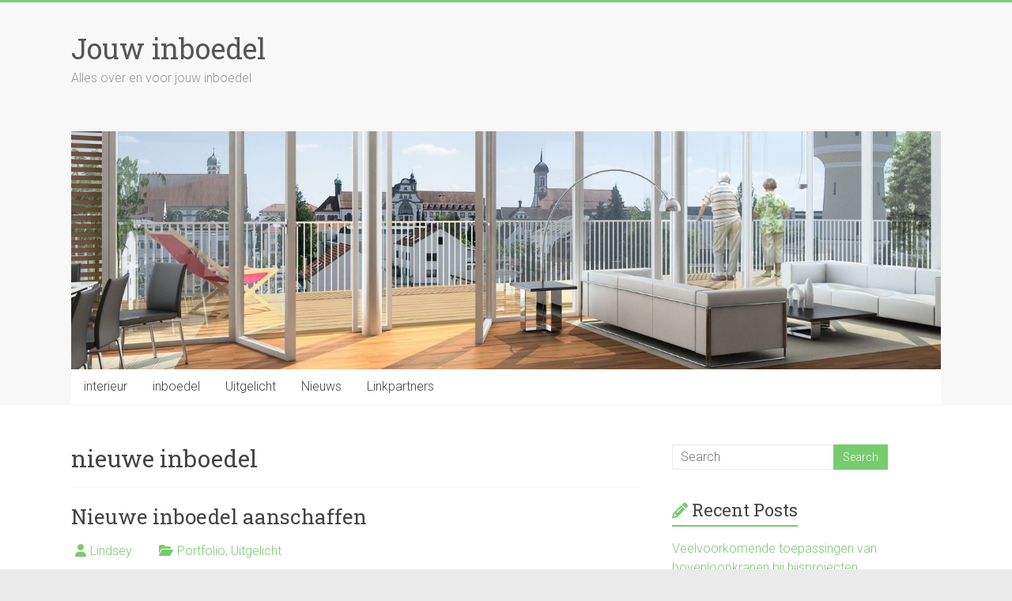

--- FILE ---
content_type: text/html; charset=UTF-8
request_url: https://www.jouwinboedel.nl/tag/nieuwe-inboedel/
body_size: 37172
content:

<!DOCTYPE html>
<html dir="ltr" lang="en-US" prefix="og: https://ogp.me/ns#">
<head>
<meta charset="UTF-8" />
<meta name="viewport" content="width=device-width, initial-scale=1">
<link rel="profile" href="https://gmpg.org/xfn/11" />
<title>nieuwe inboedel | Jouw inboedel</title>

		<!-- All in One SEO 4.9.3 - aioseo.com -->
	<meta name="robots" content="max-image-preview:large" />
	<link rel="canonical" href="https://www.jouwinboedel.nl/tag/nieuwe-inboedel/" />
	<meta name="generator" content="All in One SEO (AIOSEO) 4.9.3" />
		<script type="application/ld+json" class="aioseo-schema">
			{"@context":"https:\/\/schema.org","@graph":[{"@type":"BreadcrumbList","@id":"https:\/\/www.jouwinboedel.nl\/tag\/nieuwe-inboedel\/#breadcrumblist","itemListElement":[{"@type":"ListItem","@id":"https:\/\/www.jouwinboedel.nl#listItem","position":1,"name":"Home","item":"https:\/\/www.jouwinboedel.nl","nextItem":{"@type":"ListItem","@id":"https:\/\/www.jouwinboedel.nl\/tag\/nieuwe-inboedel\/#listItem","name":"nieuwe inboedel"}},{"@type":"ListItem","@id":"https:\/\/www.jouwinboedel.nl\/tag\/nieuwe-inboedel\/#listItem","position":2,"name":"nieuwe inboedel","previousItem":{"@type":"ListItem","@id":"https:\/\/www.jouwinboedel.nl#listItem","name":"Home"}}]},{"@type":"CollectionPage","@id":"https:\/\/www.jouwinboedel.nl\/tag\/nieuwe-inboedel\/#collectionpage","url":"https:\/\/www.jouwinboedel.nl\/tag\/nieuwe-inboedel\/","name":"nieuwe inboedel | Jouw inboedel","inLanguage":"en-US","isPartOf":{"@id":"https:\/\/www.jouwinboedel.nl\/#website"},"breadcrumb":{"@id":"https:\/\/www.jouwinboedel.nl\/tag\/nieuwe-inboedel\/#breadcrumblist"}},{"@type":"Organization","@id":"https:\/\/www.jouwinboedel.nl\/#organization","name":"Jouw inboedel","description":"Alles over en voor jouw inboedel","url":"https:\/\/www.jouwinboedel.nl\/"},{"@type":"WebSite","@id":"https:\/\/www.jouwinboedel.nl\/#website","url":"https:\/\/www.jouwinboedel.nl\/","name":"Jouw inboedel","description":"Alles over en voor jouw inboedel","inLanguage":"en-US","publisher":{"@id":"https:\/\/www.jouwinboedel.nl\/#organization"}}]}
		</script>
		<!-- All in One SEO -->

<link rel='dns-prefetch' href='//fonts.googleapis.com' />
<link rel="alternate" type="application/rss+xml" title="Jouw inboedel &raquo; Feed" href="https://www.jouwinboedel.nl/feed/" />
<link rel="alternate" type="application/rss+xml" title="Jouw inboedel &raquo; Comments Feed" href="https://www.jouwinboedel.nl/comments/feed/" />
<link rel="alternate" type="application/rss+xml" title="Jouw inboedel &raquo; nieuwe inboedel Tag Feed" href="https://www.jouwinboedel.nl/tag/nieuwe-inboedel/feed/" />
<style id='wp-img-auto-sizes-contain-inline-css' type='text/css'>
img:is([sizes=auto i],[sizes^="auto," i]){contain-intrinsic-size:3000px 1500px}
/*# sourceURL=wp-img-auto-sizes-contain-inline-css */
</style>
<style id='wp-emoji-styles-inline-css' type='text/css'>

	img.wp-smiley, img.emoji {
		display: inline !important;
		border: none !important;
		box-shadow: none !important;
		height: 1em !important;
		width: 1em !important;
		margin: 0 0.07em !important;
		vertical-align: -0.1em !important;
		background: none !important;
		padding: 0 !important;
	}
/*# sourceURL=wp-emoji-styles-inline-css */
</style>
<style id='wp-block-library-inline-css' type='text/css'>
:root{--wp-block-synced-color:#7a00df;--wp-block-synced-color--rgb:122,0,223;--wp-bound-block-color:var(--wp-block-synced-color);--wp-editor-canvas-background:#ddd;--wp-admin-theme-color:#007cba;--wp-admin-theme-color--rgb:0,124,186;--wp-admin-theme-color-darker-10:#006ba1;--wp-admin-theme-color-darker-10--rgb:0,107,160.5;--wp-admin-theme-color-darker-20:#005a87;--wp-admin-theme-color-darker-20--rgb:0,90,135;--wp-admin-border-width-focus:2px}@media (min-resolution:192dpi){:root{--wp-admin-border-width-focus:1.5px}}.wp-element-button{cursor:pointer}:root .has-very-light-gray-background-color{background-color:#eee}:root .has-very-dark-gray-background-color{background-color:#313131}:root .has-very-light-gray-color{color:#eee}:root .has-very-dark-gray-color{color:#313131}:root .has-vivid-green-cyan-to-vivid-cyan-blue-gradient-background{background:linear-gradient(135deg,#00d084,#0693e3)}:root .has-purple-crush-gradient-background{background:linear-gradient(135deg,#34e2e4,#4721fb 50%,#ab1dfe)}:root .has-hazy-dawn-gradient-background{background:linear-gradient(135deg,#faaca8,#dad0ec)}:root .has-subdued-olive-gradient-background{background:linear-gradient(135deg,#fafae1,#67a671)}:root .has-atomic-cream-gradient-background{background:linear-gradient(135deg,#fdd79a,#004a59)}:root .has-nightshade-gradient-background{background:linear-gradient(135deg,#330968,#31cdcf)}:root .has-midnight-gradient-background{background:linear-gradient(135deg,#020381,#2874fc)}:root{--wp--preset--font-size--normal:16px;--wp--preset--font-size--huge:42px}.has-regular-font-size{font-size:1em}.has-larger-font-size{font-size:2.625em}.has-normal-font-size{font-size:var(--wp--preset--font-size--normal)}.has-huge-font-size{font-size:var(--wp--preset--font-size--huge)}.has-text-align-center{text-align:center}.has-text-align-left{text-align:left}.has-text-align-right{text-align:right}.has-fit-text{white-space:nowrap!important}#end-resizable-editor-section{display:none}.aligncenter{clear:both}.items-justified-left{justify-content:flex-start}.items-justified-center{justify-content:center}.items-justified-right{justify-content:flex-end}.items-justified-space-between{justify-content:space-between}.screen-reader-text{border:0;clip-path:inset(50%);height:1px;margin:-1px;overflow:hidden;padding:0;position:absolute;width:1px;word-wrap:normal!important}.screen-reader-text:focus{background-color:#ddd;clip-path:none;color:#444;display:block;font-size:1em;height:auto;left:5px;line-height:normal;padding:15px 23px 14px;text-decoration:none;top:5px;width:auto;z-index:100000}html :where(.has-border-color){border-style:solid}html :where([style*=border-top-color]){border-top-style:solid}html :where([style*=border-right-color]){border-right-style:solid}html :where([style*=border-bottom-color]){border-bottom-style:solid}html :where([style*=border-left-color]){border-left-style:solid}html :where([style*=border-width]){border-style:solid}html :where([style*=border-top-width]){border-top-style:solid}html :where([style*=border-right-width]){border-right-style:solid}html :where([style*=border-bottom-width]){border-bottom-style:solid}html :where([style*=border-left-width]){border-left-style:solid}html :where(img[class*=wp-image-]){height:auto;max-width:100%}:where(figure){margin:0 0 1em}html :where(.is-position-sticky){--wp-admin--admin-bar--position-offset:var(--wp-admin--admin-bar--height,0px)}@media screen and (max-width:600px){html :where(.is-position-sticky){--wp-admin--admin-bar--position-offset:0px}}

/*# sourceURL=wp-block-library-inline-css */
</style><style id='global-styles-inline-css' type='text/css'>
:root{--wp--preset--aspect-ratio--square: 1;--wp--preset--aspect-ratio--4-3: 4/3;--wp--preset--aspect-ratio--3-4: 3/4;--wp--preset--aspect-ratio--3-2: 3/2;--wp--preset--aspect-ratio--2-3: 2/3;--wp--preset--aspect-ratio--16-9: 16/9;--wp--preset--aspect-ratio--9-16: 9/16;--wp--preset--color--black: #000000;--wp--preset--color--cyan-bluish-gray: #abb8c3;--wp--preset--color--white: #ffffff;--wp--preset--color--pale-pink: #f78da7;--wp--preset--color--vivid-red: #cf2e2e;--wp--preset--color--luminous-vivid-orange: #ff6900;--wp--preset--color--luminous-vivid-amber: #fcb900;--wp--preset--color--light-green-cyan: #7bdcb5;--wp--preset--color--vivid-green-cyan: #00d084;--wp--preset--color--pale-cyan-blue: #8ed1fc;--wp--preset--color--vivid-cyan-blue: #0693e3;--wp--preset--color--vivid-purple: #9b51e0;--wp--preset--gradient--vivid-cyan-blue-to-vivid-purple: linear-gradient(135deg,rgb(6,147,227) 0%,rgb(155,81,224) 100%);--wp--preset--gradient--light-green-cyan-to-vivid-green-cyan: linear-gradient(135deg,rgb(122,220,180) 0%,rgb(0,208,130) 100%);--wp--preset--gradient--luminous-vivid-amber-to-luminous-vivid-orange: linear-gradient(135deg,rgb(252,185,0) 0%,rgb(255,105,0) 100%);--wp--preset--gradient--luminous-vivid-orange-to-vivid-red: linear-gradient(135deg,rgb(255,105,0) 0%,rgb(207,46,46) 100%);--wp--preset--gradient--very-light-gray-to-cyan-bluish-gray: linear-gradient(135deg,rgb(238,238,238) 0%,rgb(169,184,195) 100%);--wp--preset--gradient--cool-to-warm-spectrum: linear-gradient(135deg,rgb(74,234,220) 0%,rgb(151,120,209) 20%,rgb(207,42,186) 40%,rgb(238,44,130) 60%,rgb(251,105,98) 80%,rgb(254,248,76) 100%);--wp--preset--gradient--blush-light-purple: linear-gradient(135deg,rgb(255,206,236) 0%,rgb(152,150,240) 100%);--wp--preset--gradient--blush-bordeaux: linear-gradient(135deg,rgb(254,205,165) 0%,rgb(254,45,45) 50%,rgb(107,0,62) 100%);--wp--preset--gradient--luminous-dusk: linear-gradient(135deg,rgb(255,203,112) 0%,rgb(199,81,192) 50%,rgb(65,88,208) 100%);--wp--preset--gradient--pale-ocean: linear-gradient(135deg,rgb(255,245,203) 0%,rgb(182,227,212) 50%,rgb(51,167,181) 100%);--wp--preset--gradient--electric-grass: linear-gradient(135deg,rgb(202,248,128) 0%,rgb(113,206,126) 100%);--wp--preset--gradient--midnight: linear-gradient(135deg,rgb(2,3,129) 0%,rgb(40,116,252) 100%);--wp--preset--font-size--small: 13px;--wp--preset--font-size--medium: 20px;--wp--preset--font-size--large: 36px;--wp--preset--font-size--x-large: 42px;--wp--preset--spacing--20: 0.44rem;--wp--preset--spacing--30: 0.67rem;--wp--preset--spacing--40: 1rem;--wp--preset--spacing--50: 1.5rem;--wp--preset--spacing--60: 2.25rem;--wp--preset--spacing--70: 3.38rem;--wp--preset--spacing--80: 5.06rem;--wp--preset--shadow--natural: 6px 6px 9px rgba(0, 0, 0, 0.2);--wp--preset--shadow--deep: 12px 12px 50px rgba(0, 0, 0, 0.4);--wp--preset--shadow--sharp: 6px 6px 0px rgba(0, 0, 0, 0.2);--wp--preset--shadow--outlined: 6px 6px 0px -3px rgb(255, 255, 255), 6px 6px rgb(0, 0, 0);--wp--preset--shadow--crisp: 6px 6px 0px rgb(0, 0, 0);}:where(.is-layout-flex){gap: 0.5em;}:where(.is-layout-grid){gap: 0.5em;}body .is-layout-flex{display: flex;}.is-layout-flex{flex-wrap: wrap;align-items: center;}.is-layout-flex > :is(*, div){margin: 0;}body .is-layout-grid{display: grid;}.is-layout-grid > :is(*, div){margin: 0;}:where(.wp-block-columns.is-layout-flex){gap: 2em;}:where(.wp-block-columns.is-layout-grid){gap: 2em;}:where(.wp-block-post-template.is-layout-flex){gap: 1.25em;}:where(.wp-block-post-template.is-layout-grid){gap: 1.25em;}.has-black-color{color: var(--wp--preset--color--black) !important;}.has-cyan-bluish-gray-color{color: var(--wp--preset--color--cyan-bluish-gray) !important;}.has-white-color{color: var(--wp--preset--color--white) !important;}.has-pale-pink-color{color: var(--wp--preset--color--pale-pink) !important;}.has-vivid-red-color{color: var(--wp--preset--color--vivid-red) !important;}.has-luminous-vivid-orange-color{color: var(--wp--preset--color--luminous-vivid-orange) !important;}.has-luminous-vivid-amber-color{color: var(--wp--preset--color--luminous-vivid-amber) !important;}.has-light-green-cyan-color{color: var(--wp--preset--color--light-green-cyan) !important;}.has-vivid-green-cyan-color{color: var(--wp--preset--color--vivid-green-cyan) !important;}.has-pale-cyan-blue-color{color: var(--wp--preset--color--pale-cyan-blue) !important;}.has-vivid-cyan-blue-color{color: var(--wp--preset--color--vivid-cyan-blue) !important;}.has-vivid-purple-color{color: var(--wp--preset--color--vivid-purple) !important;}.has-black-background-color{background-color: var(--wp--preset--color--black) !important;}.has-cyan-bluish-gray-background-color{background-color: var(--wp--preset--color--cyan-bluish-gray) !important;}.has-white-background-color{background-color: var(--wp--preset--color--white) !important;}.has-pale-pink-background-color{background-color: var(--wp--preset--color--pale-pink) !important;}.has-vivid-red-background-color{background-color: var(--wp--preset--color--vivid-red) !important;}.has-luminous-vivid-orange-background-color{background-color: var(--wp--preset--color--luminous-vivid-orange) !important;}.has-luminous-vivid-amber-background-color{background-color: var(--wp--preset--color--luminous-vivid-amber) !important;}.has-light-green-cyan-background-color{background-color: var(--wp--preset--color--light-green-cyan) !important;}.has-vivid-green-cyan-background-color{background-color: var(--wp--preset--color--vivid-green-cyan) !important;}.has-pale-cyan-blue-background-color{background-color: var(--wp--preset--color--pale-cyan-blue) !important;}.has-vivid-cyan-blue-background-color{background-color: var(--wp--preset--color--vivid-cyan-blue) !important;}.has-vivid-purple-background-color{background-color: var(--wp--preset--color--vivid-purple) !important;}.has-black-border-color{border-color: var(--wp--preset--color--black) !important;}.has-cyan-bluish-gray-border-color{border-color: var(--wp--preset--color--cyan-bluish-gray) !important;}.has-white-border-color{border-color: var(--wp--preset--color--white) !important;}.has-pale-pink-border-color{border-color: var(--wp--preset--color--pale-pink) !important;}.has-vivid-red-border-color{border-color: var(--wp--preset--color--vivid-red) !important;}.has-luminous-vivid-orange-border-color{border-color: var(--wp--preset--color--luminous-vivid-orange) !important;}.has-luminous-vivid-amber-border-color{border-color: var(--wp--preset--color--luminous-vivid-amber) !important;}.has-light-green-cyan-border-color{border-color: var(--wp--preset--color--light-green-cyan) !important;}.has-vivid-green-cyan-border-color{border-color: var(--wp--preset--color--vivid-green-cyan) !important;}.has-pale-cyan-blue-border-color{border-color: var(--wp--preset--color--pale-cyan-blue) !important;}.has-vivid-cyan-blue-border-color{border-color: var(--wp--preset--color--vivid-cyan-blue) !important;}.has-vivid-purple-border-color{border-color: var(--wp--preset--color--vivid-purple) !important;}.has-vivid-cyan-blue-to-vivid-purple-gradient-background{background: var(--wp--preset--gradient--vivid-cyan-blue-to-vivid-purple) !important;}.has-light-green-cyan-to-vivid-green-cyan-gradient-background{background: var(--wp--preset--gradient--light-green-cyan-to-vivid-green-cyan) !important;}.has-luminous-vivid-amber-to-luminous-vivid-orange-gradient-background{background: var(--wp--preset--gradient--luminous-vivid-amber-to-luminous-vivid-orange) !important;}.has-luminous-vivid-orange-to-vivid-red-gradient-background{background: var(--wp--preset--gradient--luminous-vivid-orange-to-vivid-red) !important;}.has-very-light-gray-to-cyan-bluish-gray-gradient-background{background: var(--wp--preset--gradient--very-light-gray-to-cyan-bluish-gray) !important;}.has-cool-to-warm-spectrum-gradient-background{background: var(--wp--preset--gradient--cool-to-warm-spectrum) !important;}.has-blush-light-purple-gradient-background{background: var(--wp--preset--gradient--blush-light-purple) !important;}.has-blush-bordeaux-gradient-background{background: var(--wp--preset--gradient--blush-bordeaux) !important;}.has-luminous-dusk-gradient-background{background: var(--wp--preset--gradient--luminous-dusk) !important;}.has-pale-ocean-gradient-background{background: var(--wp--preset--gradient--pale-ocean) !important;}.has-electric-grass-gradient-background{background: var(--wp--preset--gradient--electric-grass) !important;}.has-midnight-gradient-background{background: var(--wp--preset--gradient--midnight) !important;}.has-small-font-size{font-size: var(--wp--preset--font-size--small) !important;}.has-medium-font-size{font-size: var(--wp--preset--font-size--medium) !important;}.has-large-font-size{font-size: var(--wp--preset--font-size--large) !important;}.has-x-large-font-size{font-size: var(--wp--preset--font-size--x-large) !important;}
/*# sourceURL=global-styles-inline-css */
</style>

<style id='classic-theme-styles-inline-css' type='text/css'>
/*! This file is auto-generated */
.wp-block-button__link{color:#fff;background-color:#32373c;border-radius:9999px;box-shadow:none;text-decoration:none;padding:calc(.667em + 2px) calc(1.333em + 2px);font-size:1.125em}.wp-block-file__button{background:#32373c;color:#fff;text-decoration:none}
/*# sourceURL=/wp-includes/css/classic-themes.min.css */
</style>
<link rel='stylesheet' id='accelerate_style-css' href='https://www.jouwinboedel.nl/wp-content/themes/accelerate/style.css?ver=6.9' type='text/css' media='all' />
<link rel='stylesheet' id='accelerate_googlefonts-css' href='//fonts.googleapis.com/css?family=Roboto%3A400%2C300%2C100%7CRoboto+Slab%3A700%2C400&#038;display=swap&#038;ver=6.9' type='text/css' media='all' />
<link rel='stylesheet' id='font-awesome-4-css' href='https://www.jouwinboedel.nl/wp-content/themes/accelerate/fontawesome/css/v4-shims.min.css?ver=4.7.0' type='text/css' media='all' />
<link rel='stylesheet' id='font-awesome-all-css' href='https://www.jouwinboedel.nl/wp-content/themes/accelerate/fontawesome/css/all.min.css?ver=6.7.2' type='text/css' media='all' />
<link rel='stylesheet' id='font-awesome-solid-css' href='https://www.jouwinboedel.nl/wp-content/themes/accelerate/fontawesome/css/solid.min.css?ver=6.7.2' type='text/css' media='all' />
<link rel='stylesheet' id='font-awesome-regular-css' href='https://www.jouwinboedel.nl/wp-content/themes/accelerate/fontawesome/css/regular.min.css?ver=6.7.2' type='text/css' media='all' />
<link rel='stylesheet' id='font-awesome-brands-css' href='https://www.jouwinboedel.nl/wp-content/themes/accelerate/fontawesome/css/brands.min.css?ver=6.7.2' type='text/css' media='all' />
<script type="text/javascript" src="https://www.jouwinboedel.nl/wp-includes/js/jquery/jquery.min.js?ver=3.7.1" id="jquery-core-js"></script>
<script type="text/javascript" src="https://www.jouwinboedel.nl/wp-includes/js/jquery/jquery-migrate.min.js?ver=3.4.1" id="jquery-migrate-js"></script>
<script type="text/javascript" src="https://www.jouwinboedel.nl/wp-content/themes/accelerate/js/accelerate-custom.js?ver=6.9" id="accelerate-custom-js"></script>
<link rel="https://api.w.org/" href="https://www.jouwinboedel.nl/wp-json/" /><link rel="alternate" title="JSON" type="application/json" href="https://www.jouwinboedel.nl/wp-json/wp/v2/tags/35" /><link rel="EditURI" type="application/rsd+xml" title="RSD" href="https://www.jouwinboedel.nl/xmlrpc.php?rsd" />
<meta name="generator" content="WordPress 6.9" />
</head>

<body data-rsssl=1 class="archive tag tag-nieuwe-inboedel tag-35 wp-embed-responsive wp-theme-accelerate  better-responsive-menu wide">


<div id="page" class="hfeed site">
	<a class="skip-link screen-reader-text" href="#main">Skip to content</a>

		<header id="masthead" class="site-header clearfix">

		<div id="header-text-nav-container" class="clearfix">

			
			<div class="inner-wrap">

				<div id="header-text-nav-wrap" class="clearfix">
					<div id="header-left-section">
												<div id="header-text" class="">
														<h3 id="site-title">
									<a href="https://www.jouwinboedel.nl/" title="Jouw inboedel" rel="home">Jouw inboedel</a>
								</h3>
															<p id="site-description">Alles over en voor jouw inboedel</p>
													</div><!-- #header-text -->
					</div><!-- #header-left-section -->
					<div id="header-right-section">
									    	</div><!-- #header-right-section -->

			   </div><!-- #header-text-nav-wrap -->

			</div><!-- .inner-wrap -->

			<div id="wp-custom-header" class="wp-custom-header"><div class="header-image-wrap"><div class="inner-wrap"><img src="https://www.jouwinboedel.nl/wp-content/uploads/2016/01/cropped-interior-1026447_1920.jpg" class="header-image" width="1500" height="410" alt="Jouw inboedel"></div></div></div>
			<nav id="site-navigation" class="main-navigation inner-wrap clearfix" role="navigation">
				<h3 class="menu-toggle">Menu</h3>
				<div class="menu-pages-container"><ul id="menu-pages" class="menu"><li id="menu-item-1002" class="menu-item menu-item-type-taxonomy menu-item-object-category menu-item-1002"><a href="https://www.jouwinboedel.nl/category/interieur/">interieur</a></li>
<li id="menu-item-1003" class="menu-item menu-item-type-taxonomy menu-item-object-category menu-item-1003"><a href="https://www.jouwinboedel.nl/category/inboedel/">inboedel</a></li>
<li id="menu-item-1004" class="menu-item menu-item-type-taxonomy menu-item-object-category menu-item-1004"><a href="https://www.jouwinboedel.nl/category/uitgelicht/">Uitgelicht</a></li>
<li id="menu-item-1005" class="menu-item menu-item-type-taxonomy menu-item-object-category menu-item-1005"><a href="https://www.jouwinboedel.nl/category/nieuws/">Nieuws</a></li>
<li id="menu-item-1006" class="menu-item menu-item-type-post_type menu-item-object-page menu-item-1006"><a href="https://www.jouwinboedel.nl/linkpartners/">Linkpartners</a></li>
</ul></div>			</nav>
		</div><!-- #header-text-nav-container -->

		
		
	</header>
			<div id="main" class="clearfix">
		<div class="inner-wrap clearfix">

	
	<div id="primary">
		<div id="content" class="clearfix">

			
				<header class="page-header">
					<h1 class="page-title">
						nieuwe inboedel					</h1>
									</header><!-- .page-header -->

				
					
<article id="post-220" class="post-220 post type-post status-publish format-standard has-post-thumbnail hentry category-portfolio category-uitgelicht tag-doelsparen tag-nieuwe-inboedel">
	
	<header class="entry-header">
		<h2 class="entry-title">
			<a href="https://www.jouwinboedel.nl/nieuwe-inboedel-aanschaffen/" title="Nieuwe inboedel aanschaffen">Nieuwe inboedel aanschaffen</a>
		</h2>
	</header>

	<div class="entry-meta">		<span class="byline"><span class="author vcard"><i class="fa fa-user"></i><a class="url fn n" href="https://www.jouwinboedel.nl/author/lindsey/" title="Lindsey">Lindsey</a></span></span>
		<span class="cat-links"><i class="fa fa-folder-open"></i><a href="https://www.jouwinboedel.nl/category/portfolio/" rel="category tag">Portfolio</a>, <a href="https://www.jouwinboedel.nl/category/uitgelicht/" rel="category tag">Uitgelicht</a></span>
		<span class="sep"><span class="post-format"><i class="fa "></i></span></span>

		<span class="posted-on"><a href="https://www.jouwinboedel.nl/nieuwe-inboedel-aanschaffen/" title="8:16 am" rel="bookmark"><i class="fa fa-calendar-o"></i> <time class="entry-date published" datetime="2010-09-15T08:16:31+00:00">September 15, 2010</time></a></span><span class="tag-links"><i class="fa fa-tags"></i><a href="https://www.jouwinboedel.nl/tag/doelsparen/" rel="tag">doelsparen</a>, <a href="https://www.jouwinboedel.nl/tag/nieuwe-inboedel/" rel="tag">nieuwe inboedel</a></span>			<span class="comments-link"><a href="https://www.jouwinboedel.nl/nieuwe-inboedel-aanschaffen/#respond"><i class="fa fa-comment"></i> 0 Comment</a></span>
		</div>
	<figure class="post-featured-image"><a href="https://www.jouwinboedel.nl/nieuwe-inboedel-aanschaffen/" title="Nieuwe inboedel aanschaffen"></a></figure>
	<div class="entry-content clearfix">
		<p>Ben je van plan om de gehele inboedel van je woning te vernieuwen? Heb je een leuke reclame op tv gezien of ben je getriggerd door een nieuwe serie meubilair van een bepaald merk. Het kan aardig in de papieren lopen wanneer je alles gaat vernieuwen. Veel mensen zullen dergelijke bedragen niet direct kunnen ophoesten. Hier moet dus geld voor opzij gelegd worden. Hoe kun je dit het makkelijkste doen met betrekking tot een geheel nieuwe inboedel?</p>
<h2>Sparen voor een nieuwe inboedel</h2>
<p>Het is goed om van te voren te weten welk bedrag je nodig hebt. Zoek van te voren de meubels uit en noteer alle mogelijke kosten. Hieruit komt een bepaald totaalbedrag voort. Dit is tevens het bedrag dat je bij elkaar moet sparen. Dit kun je dus zien als doel. Tegenwoordig kun je bij veel banken doelsparen. Dit is een soort extra spaarrekening waarbij je letterlijk spaart voor je doel, in dit geval je nieuwe inboedel. Zo maak je tastbaar waar je voor spaart, wat weer motiverend werkt.</p>
<h2>Extra voordeel</h2>
<p>Door iedere maand geld te sparen werk je langzaam toe naar je nieuwe inboedel. Het spaardoel komt steeds dichterbij. Een extra voordeel bij sparen is, dat je ook rente krijgt over het gespaarde geld. Zoek dus een goede rekening uit waar je veel rente krijgt. Wanneer je het bedrag in een korte periode bij elkaar denkt te kunnen sparen dan is het slim om te kijken voor bijvoorbeeld een kwartaalspaarrekening. Hierbij krijg je het rentebedrag al na een kwartaal, in plaats van een jaar.</p>
<p>&nbsp;</p>
	</div>

	</article>

				
				
			
		</div><!-- #content -->
	</div><!-- #primary -->

	
<div id="secondary">
			
		<aside id="search-2" class="widget widget_search"><form action="https://www.jouwinboedel.nl/"id="search-form" class="searchform clearfix" method="get">
	<input type="text" placeholder="Search" class="s field" name="s">
	<input type="submit" value="Search" id="search-submit" name="submit" class="submit">
</form><!-- .searchform --></aside>
		<aside id="recent-posts-2" class="widget widget_recent_entries">
		<h3 class="widget-title"><span>Recent Posts</span></h3>
		<ul>
											<li>
					<a href="https://www.jouwinboedel.nl/veelvoorkomende-toepassingen-van-bovenloopkranen-bij-hijsprojecten/">Veelvoorkomende toepassingen van bovenloopkranen bij hijsprojecten</a>
									</li>
											<li>
					<a href="https://www.jouwinboedel.nl/tips-voor-een-stressvrije-verhuizing-met-een-professioneel-verhuisbedrijf/">Tips voor een stressvrije verhuizing met een professioneel verhuisbedrijf</a>
									</li>
											<li>
					<a href="https://www.jouwinboedel.nl/hypotheekadvies-bij-nieuwbouwwoningen-in-gouda-wat-komt-erbij-kijken/">Hypotheekadvies bij nieuwbouwwoningen in Gouda, wat komt erbij kijken?</a>
									</li>
											<li>
					<a href="https://www.jouwinboedel.nl/5-tips-om-te-besparen-op-de-kosten-van-een-woningontruiming/">5 tips om te besparen op de kosten van een woningontruiming</a>
									</li>
											<li>
					<a href="https://www.jouwinboedel.nl/waarom-een-grondige-reiniging-van-de-cleanroom-essentieel-is/">Waarom een grondige reiniging van de cleanroom essentieel is</a>
									</li>
					</ul>

		</aside><aside id="archives-2" class="widget widget_archive"><h3 class="widget-title"><span>Archives</span></h3>
			<ul>
					<li><a href='https://www.jouwinboedel.nl/2025/07/'>July 2025</a></li>
	<li><a href='https://www.jouwinboedel.nl/2025/05/'>May 2025</a></li>
	<li><a href='https://www.jouwinboedel.nl/2025/04/'>April 2025</a></li>
	<li><a href='https://www.jouwinboedel.nl/2025/01/'>January 2025</a></li>
	<li><a href='https://www.jouwinboedel.nl/2024/05/'>May 2024</a></li>
	<li><a href='https://www.jouwinboedel.nl/2023/06/'>June 2023</a></li>
	<li><a href='https://www.jouwinboedel.nl/2023/05/'>May 2023</a></li>
	<li><a href='https://www.jouwinboedel.nl/2023/03/'>March 2023</a></li>
	<li><a href='https://www.jouwinboedel.nl/2023/02/'>February 2023</a></li>
	<li><a href='https://www.jouwinboedel.nl/2023/01/'>January 2023</a></li>
	<li><a href='https://www.jouwinboedel.nl/2022/11/'>November 2022</a></li>
	<li><a href='https://www.jouwinboedel.nl/2022/07/'>July 2022</a></li>
	<li><a href='https://www.jouwinboedel.nl/2022/06/'>June 2022</a></li>
	<li><a href='https://www.jouwinboedel.nl/2022/05/'>May 2022</a></li>
	<li><a href='https://www.jouwinboedel.nl/2022/04/'>April 2022</a></li>
	<li><a href='https://www.jouwinboedel.nl/2022/03/'>March 2022</a></li>
	<li><a href='https://www.jouwinboedel.nl/2022/02/'>February 2022</a></li>
	<li><a href='https://www.jouwinboedel.nl/2021/11/'>November 2021</a></li>
	<li><a href='https://www.jouwinboedel.nl/2021/10/'>October 2021</a></li>
	<li><a href='https://www.jouwinboedel.nl/2021/09/'>September 2021</a></li>
	<li><a href='https://www.jouwinboedel.nl/2021/08/'>August 2021</a></li>
	<li><a href='https://www.jouwinboedel.nl/2021/05/'>May 2021</a></li>
	<li><a href='https://www.jouwinboedel.nl/2021/04/'>April 2021</a></li>
	<li><a href='https://www.jouwinboedel.nl/2020/05/'>May 2020</a></li>
	<li><a href='https://www.jouwinboedel.nl/2020/04/'>April 2020</a></li>
	<li><a href='https://www.jouwinboedel.nl/2020/03/'>March 2020</a></li>
	<li><a href='https://www.jouwinboedel.nl/2020/02/'>February 2020</a></li>
	<li><a href='https://www.jouwinboedel.nl/2020/01/'>January 2020</a></li>
	<li><a href='https://www.jouwinboedel.nl/2019/10/'>October 2019</a></li>
	<li><a href='https://www.jouwinboedel.nl/2019/08/'>August 2019</a></li>
	<li><a href='https://www.jouwinboedel.nl/2019/07/'>July 2019</a></li>
	<li><a href='https://www.jouwinboedel.nl/2019/06/'>June 2019</a></li>
	<li><a href='https://www.jouwinboedel.nl/2019/05/'>May 2019</a></li>
	<li><a href='https://www.jouwinboedel.nl/2018/03/'>March 2018</a></li>
	<li><a href='https://www.jouwinboedel.nl/2018/02/'>February 2018</a></li>
	<li><a href='https://www.jouwinboedel.nl/2018/01/'>January 2018</a></li>
	<li><a href='https://www.jouwinboedel.nl/2017/12/'>December 2017</a></li>
	<li><a href='https://www.jouwinboedel.nl/2017/11/'>November 2017</a></li>
	<li><a href='https://www.jouwinboedel.nl/2017/08/'>August 2017</a></li>
	<li><a href='https://www.jouwinboedel.nl/2017/07/'>July 2017</a></li>
	<li><a href='https://www.jouwinboedel.nl/2017/03/'>March 2017</a></li>
	<li><a href='https://www.jouwinboedel.nl/2017/02/'>February 2017</a></li>
	<li><a href='https://www.jouwinboedel.nl/2016/12/'>December 2016</a></li>
	<li><a href='https://www.jouwinboedel.nl/2016/11/'>November 2016</a></li>
	<li><a href='https://www.jouwinboedel.nl/2016/10/'>October 2016</a></li>
	<li><a href='https://www.jouwinboedel.nl/2016/09/'>September 2016</a></li>
	<li><a href='https://www.jouwinboedel.nl/2016/08/'>August 2016</a></li>
	<li><a href='https://www.jouwinboedel.nl/2016/07/'>July 2016</a></li>
	<li><a href='https://www.jouwinboedel.nl/2016/05/'>May 2016</a></li>
	<li><a href='https://www.jouwinboedel.nl/2016/04/'>April 2016</a></li>
	<li><a href='https://www.jouwinboedel.nl/2015/12/'>December 2015</a></li>
	<li><a href='https://www.jouwinboedel.nl/2015/11/'>November 2015</a></li>
	<li><a href='https://www.jouwinboedel.nl/2015/10/'>October 2015</a></li>
	<li><a href='https://www.jouwinboedel.nl/2015/09/'>September 2015</a></li>
	<li><a href='https://www.jouwinboedel.nl/2015/08/'>August 2015</a></li>
	<li><a href='https://www.jouwinboedel.nl/2015/07/'>July 2015</a></li>
	<li><a href='https://www.jouwinboedel.nl/2015/06/'>June 2015</a></li>
	<li><a href='https://www.jouwinboedel.nl/2015/05/'>May 2015</a></li>
	<li><a href='https://www.jouwinboedel.nl/2015/04/'>April 2015</a></li>
	<li><a href='https://www.jouwinboedel.nl/2015/03/'>March 2015</a></li>
	<li><a href='https://www.jouwinboedel.nl/2015/02/'>February 2015</a></li>
	<li><a href='https://www.jouwinboedel.nl/2015/01/'>January 2015</a></li>
	<li><a href='https://www.jouwinboedel.nl/2014/12/'>December 2014</a></li>
	<li><a href='https://www.jouwinboedel.nl/2014/10/'>October 2014</a></li>
	<li><a href='https://www.jouwinboedel.nl/2010/09/'>September 2010</a></li>
			</ul>

			</aside><aside id="categories-2" class="widget widget_categories"><h3 class="widget-title"><span>Categories</span></h3>
			<ul>
					<li class="cat-item cat-item-2"><a href="https://www.jouwinboedel.nl/category/blog/">Blog</a>
</li>
	<li class="cat-item cat-item-55"><a href="https://www.jouwinboedel.nl/category/inboedel/">inboedel</a>
</li>
	<li class="cat-item cat-item-54"><a href="https://www.jouwinboedel.nl/category/interieur/">interieur</a>
</li>
	<li class="cat-item cat-item-3"><a href="https://www.jouwinboedel.nl/category/nieuws/">Nieuws</a>
</li>
	<li class="cat-item cat-item-4"><a href="https://www.jouwinboedel.nl/category/portfolio/">Portfolio</a>
</li>
	<li class="cat-item cat-item-56"><a href="https://www.jouwinboedel.nl/category/tuin/">tuin</a>
</li>
	<li class="cat-item cat-item-5"><a href="https://www.jouwinboedel.nl/category/uitgelicht/">Uitgelicht</a>
</li>
	<li class="cat-item cat-item-1"><a href="https://www.jouwinboedel.nl/category/uncategorized/">Uncategorized</a>
</li>
	<li class="cat-item cat-item-57"><a href="https://www.jouwinboedel.nl/category/verbouwen/">verbouwen</a>
</li>
			</ul>

			</aside>	</div>
	

		</div><!-- .inner-wrap -->
	</div><!-- #main -->	
			<footer id="colophon" class="clearfix">	
				
			<div class="footer-socket-wrapper clearfix">
				<div class="inner-wrap">
					<div class="footer-socket-area">
						<div class="copyright">Copyright &copy; 2026 <a href="https://www.jouwinboedel.nl/" title="Jouw inboedel" ><span>Jouw inboedel</span></a>. All rights reserved.<br>Theme: <a href="https://themegrill.com/themes/accelerate" target="_blank" title="Accelerate" rel="nofollow"><span>Accelerate</span></a> by ThemeGrill. Powered by <a href="https://wordpress.org" target="_blank" title="WordPress" rel="nofollow"><span>WordPress</span></a>.</div>						<nav class="footer-menu" class="clearfix">
									    			</nav>
					</div>
				</div>
			</div>			
		</footer>
		<a href="#masthead" id="scroll-up"><i class="fa fa-long-arrow-up"></i></a>	
	</div><!-- #page -->
	<script type="speculationrules">
{"prefetch":[{"source":"document","where":{"and":[{"href_matches":"/*"},{"not":{"href_matches":["/wp-*.php","/wp-admin/*","/wp-content/uploads/*","/wp-content/*","/wp-content/plugins/*","/wp-content/themes/accelerate/*","/*\\?(.+)"]}},{"not":{"selector_matches":"a[rel~=\"nofollow\"]"}},{"not":{"selector_matches":".no-prefetch, .no-prefetch a"}}]},"eagerness":"conservative"}]}
</script>
<script type="text/javascript" src="https://www.jouwinboedel.nl/wp-content/themes/accelerate/js/navigation.js?ver=6.9" id="accelerate-navigation-js"></script>
<script type="text/javascript" src="https://www.jouwinboedel.nl/wp-content/themes/accelerate/js/skip-link-focus-fix.js?ver=6.9" id="accelerate-skip-link-focus-fix-js"></script>
<script id="wp-emoji-settings" type="application/json">
{"baseUrl":"https://s.w.org/images/core/emoji/17.0.2/72x72/","ext":".png","svgUrl":"https://s.w.org/images/core/emoji/17.0.2/svg/","svgExt":".svg","source":{"concatemoji":"https://www.jouwinboedel.nl/wp-includes/js/wp-emoji-release.min.js?ver=6.9"}}
</script>
<script type="module">
/* <![CDATA[ */
/*! This file is auto-generated */
const a=JSON.parse(document.getElementById("wp-emoji-settings").textContent),o=(window._wpemojiSettings=a,"wpEmojiSettingsSupports"),s=["flag","emoji"];function i(e){try{var t={supportTests:e,timestamp:(new Date).valueOf()};sessionStorage.setItem(o,JSON.stringify(t))}catch(e){}}function c(e,t,n){e.clearRect(0,0,e.canvas.width,e.canvas.height),e.fillText(t,0,0);t=new Uint32Array(e.getImageData(0,0,e.canvas.width,e.canvas.height).data);e.clearRect(0,0,e.canvas.width,e.canvas.height),e.fillText(n,0,0);const a=new Uint32Array(e.getImageData(0,0,e.canvas.width,e.canvas.height).data);return t.every((e,t)=>e===a[t])}function p(e,t){e.clearRect(0,0,e.canvas.width,e.canvas.height),e.fillText(t,0,0);var n=e.getImageData(16,16,1,1);for(let e=0;e<n.data.length;e++)if(0!==n.data[e])return!1;return!0}function u(e,t,n,a){switch(t){case"flag":return n(e,"\ud83c\udff3\ufe0f\u200d\u26a7\ufe0f","\ud83c\udff3\ufe0f\u200b\u26a7\ufe0f")?!1:!n(e,"\ud83c\udde8\ud83c\uddf6","\ud83c\udde8\u200b\ud83c\uddf6")&&!n(e,"\ud83c\udff4\udb40\udc67\udb40\udc62\udb40\udc65\udb40\udc6e\udb40\udc67\udb40\udc7f","\ud83c\udff4\u200b\udb40\udc67\u200b\udb40\udc62\u200b\udb40\udc65\u200b\udb40\udc6e\u200b\udb40\udc67\u200b\udb40\udc7f");case"emoji":return!a(e,"\ud83e\u1fac8")}return!1}function f(e,t,n,a){let r;const o=(r="undefined"!=typeof WorkerGlobalScope&&self instanceof WorkerGlobalScope?new OffscreenCanvas(300,150):document.createElement("canvas")).getContext("2d",{willReadFrequently:!0}),s=(o.textBaseline="top",o.font="600 32px Arial",{});return e.forEach(e=>{s[e]=t(o,e,n,a)}),s}function r(e){var t=document.createElement("script");t.src=e,t.defer=!0,document.head.appendChild(t)}a.supports={everything:!0,everythingExceptFlag:!0},new Promise(t=>{let n=function(){try{var e=JSON.parse(sessionStorage.getItem(o));if("object"==typeof e&&"number"==typeof e.timestamp&&(new Date).valueOf()<e.timestamp+604800&&"object"==typeof e.supportTests)return e.supportTests}catch(e){}return null}();if(!n){if("undefined"!=typeof Worker&&"undefined"!=typeof OffscreenCanvas&&"undefined"!=typeof URL&&URL.createObjectURL&&"undefined"!=typeof Blob)try{var e="postMessage("+f.toString()+"("+[JSON.stringify(s),u.toString(),c.toString(),p.toString()].join(",")+"));",a=new Blob([e],{type:"text/javascript"});const r=new Worker(URL.createObjectURL(a),{name:"wpTestEmojiSupports"});return void(r.onmessage=e=>{i(n=e.data),r.terminate(),t(n)})}catch(e){}i(n=f(s,u,c,p))}t(n)}).then(e=>{for(const n in e)a.supports[n]=e[n],a.supports.everything=a.supports.everything&&a.supports[n],"flag"!==n&&(a.supports.everythingExceptFlag=a.supports.everythingExceptFlag&&a.supports[n]);var t;a.supports.everythingExceptFlag=a.supports.everythingExceptFlag&&!a.supports.flag,a.supports.everything||((t=a.source||{}).concatemoji?r(t.concatemoji):t.wpemoji&&t.twemoji&&(r(t.twemoji),r(t.wpemoji)))});
//# sourceURL=https://www.jouwinboedel.nl/wp-includes/js/wp-emoji-loader.min.js
/* ]]> */
</script>
</body>
</html>